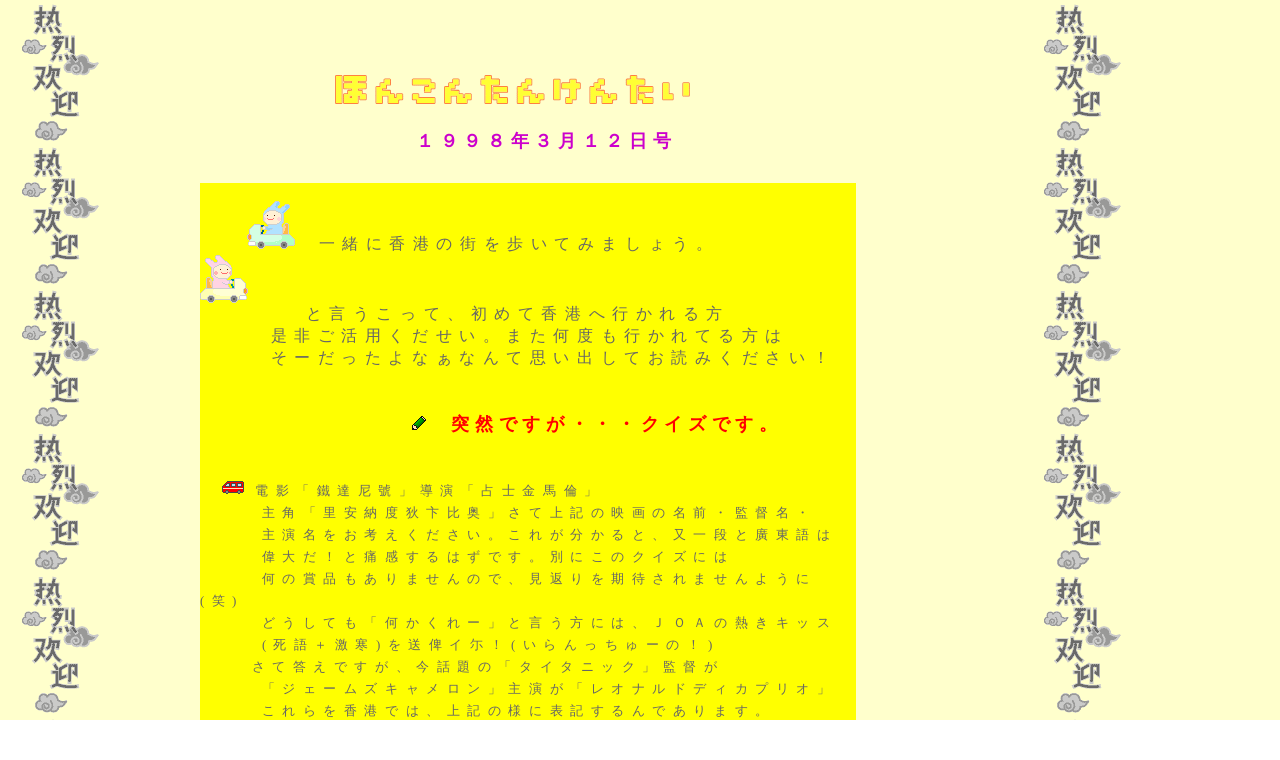

--- FILE ---
content_type: text/html
request_url: http://joa-hk.jp/tankentai/tanken12.html
body_size: 7266
content:
<!DOCTYPE HTML PUBLIC "-//W3C//DTD HTML 4.01 Transitional//EN">
<HTML>
<HEAD>
<META http-equiv="Content-Type" content="text/html; charset=Shift_JIS">
<META http-equiv="Content-Style-Type" content="text/css">
<META name="IBM:HPB-Input-Mode" content="mode/flm">
<TITLE>ヘンな当て字のすすめ</TITLE>
<STYLE type="text/css">
<!--
BODY{
  background-repeat : repeat;
  background-attachment : fixed;
  line-height : normal;
  letter-spacing : normal;
  cursor : help;
}
DIV{
  line-height : normal;
  letter-spacing : normal;
}
FONT{
  line-height : 5mm;
  letter-spacing : 1.5mm;
}
-->
</STYLE>
</HEAD>
<BODY background="tankentai.bg1.gif">
<DIV style="top : 183px;left : 200px;
  position : absolute;
  z-index : 1;
  visibility : visible;
  width : 656px;
  height : 1646px;
  background-color : yellow;
" id="Layer1" align="left">　　　　　　　　　　　　　　　　　　　　　　　　　　　　　　　　　　　　<BR>
<FONT color="#666666" style="line-height : 6mm;letter-spacing : 2mm;">　　<IMG src="tankentai-akachan.gif" width="48" height="48" border="0">　一緒に香港の街を歩いてみましょう。　　　　<IMG src="tankentai-akachan2.gif" width="48" height="48" border="0"><BR>
　　　　 と言うこって、初めて香港へ行かれる方<FONT color="#666666" style="line-height : 6mm;letter-spacing : 2mm;"><BR>
</FONT>　　　是非ご活用くだせい。また何度も行かれてる方は<BR>
　　　そーだったよなぁなんて思い出してお読みください！<BR>
　　　　　　　　　　　　　　　　　　　　　　　　　　　　　　　　<BR>
<BR>
</FONT>　　　　　　<FONT color="#ff0000" style="line-height : 6mm;letter-spacing : 2mm;" size="+1"><B> 　　　　<IMG src="enpitu.gif" width="15" height="15" border="0">　<FONT color=#ff0000><FONT color=#ff0000>突然ですが・・・クイズです。</FONT><BR>
</FONT></B></FONT><FONT color="#666666" style="line-height : 6mm;letter-spacing : 2mm;text-align : left;" size="-1"><BR>
<BR>
　<IMG src="bus.gif" width="24" height="16" border="0"> 電影「鐵達尼號」導演「占士金馬倫」<BR>
　　　主角「里安納度狄卞比奥」さて上記の映画の名前・監督名・<BR>
　　　主演名をお考えください。これが分かると、又一段と廣東語は<BR>
　　　偉大だ！と痛感するはずです。別にこのクイズには<BR>
　　　何の賞品もありませんので、見返りを期待されませんように(笑)<BR>
　　　どうしても「何かくれー」と言う方には、ＪＯＡの熱きキッス<BR>
　　　(死語＋激寒)を送俾イ尓！(いらんっちゅーの！)<BR>
　　 さて答えですが、今話題の「タイタニック」監督が<BR>
　　　「ジェームズキャメロン」主演が「レオナルドディカプリオ」<BR>
　　　これらを香港では、上記の様に表記するんであります。<BR>
　　　読み方は「鐵達尼號・てったっにほう」「占士金馬倫・<BR>
　　　じむしぃがむまぁろん」「里安納度狄卞比奥・<BR>
　　　れいおんなんとぅていかぁぺいおう」になる訳ですが<BR>
　　　やはし見事に聞こえますよね？良い感じに仕上がって<BR>
　　　おりますが。一体誰が考えて付けているのか知りたい。<BR>
　　　誰か知りませんか？アホなＪＯＡは、日々ほっておくと<BR>
　　　退化の速さが凄まじい、廣東語なので、街を歩く時、漢字を<BR>
　　　見つけては、無理矢理廣東語で読んで歩いております。<BR>
　　　「駐車禁止追放！」なんぞの看板を見ては「ちゅうちぇーかん<BR>
　　　ちぃちょいふぉん！」などと叫んだり、無理矢理香港人に<BR>
　　　なったり・・・友人と２人で買い物などに行ったら、<BR>
　　　１人が日本人・１人が香港人の役回り。店員さんは「ヘッ？」<BR>
　　　みたいな顔してますが・・。しかし意外とこういったアホな事が<BR>
　　　役に立つ事あったりするんです。（ウソつけ！）あぁ・・・。<BR>
　　　こんな事ばっかり言ってると、益々ＪＯＡって危ない！<BR>
　　　と思われてしまいますねぇ。エッ？もう手遅れ？ちっ・・・・。 <BR>
<BR>
　<BR>
</FONT><FONT color="#ff0000" style="line-height : 6mm;letter-spacing : 2mm;" size="+2"><FONT color="#ff0000" style="line-height : 6mm;letter-spacing : 2mm;" size="+1"><B>　　　　　　　<IMG src="enpitu.gif" width="15" height="15" border="0">　<FONT color=#ff0000><FONT color=#ff0000>香港のおばあちゃんの知恵！？</FONT><BR>
</FONT></B></FONT></FONT><FONT color="#666666" style="line-height : 6mm;letter-spacing : 2mm;" size="-1"><BR>
<BR>
　<IMG src="bus.gif" width="24" height="16" border="0">　日本にも意味不明だったり、すごい！と思えるおばあちゃんの<BR>
　　　知恵ってたくさんありますが、香港でも同じ。<BR>
　　　「何を根拠に？」的な物が多いんですが、科学的にも<BR>
　　　証明出来そうにも無いような。。。しかし偉大なのでありんす。<BR>
　　　香港だと、映画にもたまに出てきますが、魚の骨が喉に<BR>
　　　ひっかかったら、茶碗を頭の上に乗せて、お箸でコツコツ<BR>
　　　突っつくんすよ・・・笑っちゃいますが、効果てき面らしい。<BR>
　　　これらも偉大なんですが、やはし疑問は、誰が最初に<BR>
　　　やったのか！って事が、気になるんです。<BR>
　　　誰か知りませんか？知ってどうするJOAよっ！！・・うーぬ。<BR>
<BR>
<BR>
</FONT>　<FONT color="#ff0000" style="line-height : 6mm;letter-spacing : 2mm;" size="+1"><B>　　　　　　　　<IMG src="enpitu.gif" width="15" height="15" border="0">　<FONT color=#ff0000><FONT color=#ff0000>香港の数字の不思議</FONT><BR>
</FONT></B></FONT><FONT color="#666666" style="line-height : 6mm;letter-spacing : 2mm;" size="-1"><BR>
<BR>
　<IMG src="bus.gif" width="24" height="16" border="0">　古ーい庶民的なお店に行くと、暗号のような数字を<BR>
　　　見れますが、普通の数字でも、ちと不思議が・・・。<BR>
　　　１・２・３・４・５・６・７・８・９・１０と普通に廣語で言うと<BR>
　　　やっ・いー・さむ・せい・ん・ろっ・ちゃっ・ぱっ・がう・さっぷ<BR>
　　　になりますが、２１から２９までは、パターン屑しな読み方<BR>
　　　なんですよね。２０は、「いーさっぷ」そして２１を普通で読むと<BR>
　　　「いーさっぷやっ」になるんですが(これでも通じますが)<BR>
　　　２１から２９は「やーやっ・やーいー・やーさむ・・・・」ってな<BR>
　　　ように、頭の「２」を「やー」と発音します。そして３０から<BR>
　　　又通常の「さむさっぷ」に戻るんです。何故なんだろ？<BR>
　　　１つ言えるのは、香港人は略せる物は、とことん略すので<BR>
　　　簡略化しちゃったってのも考えられませんか？<BR>
　　　これもご存知の方、誰か教えておくれやす<BR>
<BR>
<BR>
　　<IMG src="kaeru.gif" width="20" height="25" border="0">　　</FONT><FONT color="#00cc00" style="line-height : 6mm;letter-spacing : 2mm;" size="-1">香港探検隊は９８年頃のメルマガバックナンバーです。<FONT color="#00cc00" style="line-height : 6mm;letter-spacing : 2mm;" size="-1"><BR>
</FONT>　　　　　 　現在の香港とは異なる事だらけかと思いますが, <BR>
　 　　　　　　　　許しておくんなまそ&lt;m(__)m&gt;</FONT><BR>
　　　　　　　　　　　　　　　　　　　　　　　　　</DIV>
<DIV style="top : 1896px;left : 127px;
  position : absolute;
  z-index : 2;
" id="Layer2"><IMG src="link_line.gif" width="831" height="16" border="0"></DIV>
<DIV style="top : 132px;left : 416px;
  position : absolute;
  z-index : 3;
" id="Layer4"><B><FONT size="+1" color="#cc00cc">１９９８年３月１２日号</FONT></B></DIV>
<DIV style="top : 1862px;left : 434px;
  position : absolute;
  z-index : 4;
" id="Layer5"><A href="http://joa-hk.jp/tankentai/index.html" target="_parent"><IMG src="back.gif" width="60" height="16" border="0"></A></DIV>
<DIV style="top : 1862px;left : 544px;
  position : absolute;
  z-index : 5;
" id="Layer6"><A href="http://joa-hk.jp/" target="_self"><IMG src="home.gif" width="60" height="16" border="0"></A></DIV>
<DIV style="top : 48px;left : 333px;
  position : absolute;
  z-index : 6;
" id="Layer3"><IMG src="logo2.gif" width="360" height="66" border="0" alt="-ybyqy:yqe
"></DIV>
</BODY>
</HTML>